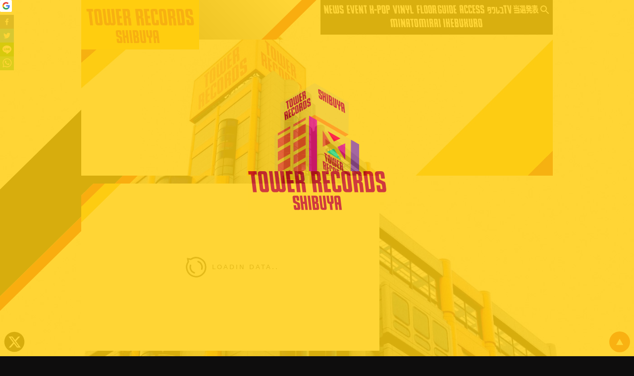

--- FILE ---
content_type: application/javascript
request_url: https://towershibuya.jp/static/js/806.5c1ed217.chunk.js
body_size: 8093
content:
"use strict";(self.webpackChunkreact_newtower=self.webpackChunkreact_newtower||[]).push([[806],{7983:function(e,t,n){n.d(t,{Z:function(){return I}});var s=n(9439),a=n(5435),r=n(7363),i=n(8196),o=n(7689),d=n(184);function c(e){var t=e.children;return(0,d.jsx)("h1",{className:"text-xl md:text-2xl lg:text-3xl font-bold tracking-tighter leading-tight md:leading-none mb-6 md:text-left",dangerouslySetInnerHTML:{__html:t}})}var l=n(1087),u=n(2426),v=n.n(u);function m(e){var t=e.dateString,n=e.type,a=(0,r.useState)(null),c=(0,s.Z)(a,2),l=c[0],u=c[1];(0,r.useEffect)((function(){if(v()(t).isValid()){var e=v()(t);u(e)}}),[t]);var m=(0,o.s0)();return l?(0,d.jsxs)("p",{onClick:function(){return function(e){t&&(parseInt(e.format("yyyy"))<2020||("post"===n?m("/eventlist?evy=".concat(e.format("yyyy"),"&evm=").concat(e.format("MM"))):"news"===n&&m("/news?yearmonth="+e.format("yyyy-MM"))))}(l)},children:[(0,d.jsx)(i.Z,{}),(0,d.jsx)("time",{dateTime:t,children:l.format("yyyy-MM-DD")})]}):(0,d.jsx)("p",{})}function p(e){var t=e.post,n=e.type,a=t.title,i=t.date,o=t.eventACF,u=t.newsACF,v=o&&o.eventDate||i,p=(0,r.useState)(null),f=(0,s.Z)(p,2),h=f[0],x=f[1];return(0,r.useEffect)((function(){o&&(o.kpopeventFlag?x("kpop"):o.showTvTop&&x("towerrecordstv"))}),[o]),(0,r.useEffect)((function(){u&&u.kpopnewsFlag&&x("kpop")}),[u]),(0,d.jsxs)("div",{className:"post-header",children:[(0,d.jsx)(c,{children:a}),(0,d.jsxs)("div",{className:"date_wrapper",children:[t.specials&&t.specials.nodes&&t.specials.nodes[0]&&(0,d.jsx)("div",{className:"date specials",children:t.specials.nodes[0].name}),t.floors&&t.floors.nodes&&t.floors.nodes[0]&&(0,d.jsx)("div",{className:"date floors",children:t.floors.nodes[0].name}),(0,d.jsx)("div",{className:"date",children:(0,d.jsx)(m,{dateString:v,type:n})}),h&&(0,d.jsx)(l.rU,{to:"/".concat(h),children:(0,d.jsx)("span",{style:{padding:"5px",backgroundColor:"#D61A20",color:"white",fontWeight:"bold"},children:h.toUpperCase()})})]})]})}var f=window.run_mode;function h(e){var t=e.tags;return(0,d.jsx)("div",{className:"mb-5",children:(0,d.jsx)("p",{className:"tags font-bold",children:t.nodes&&t.nodes.map((function(e,t){return(0,d.jsx)("span",{children:1===f?e.name:(0,d.jsx)(l.rU,{to:"/tag/"+encodeURIComponent(e.name),children:e.name})},t)}))})})}var x=n(7816),j=n(4277);function y(e){var t=e.content,n=(0,x.a)(t),s=n.retouched,a=n.iframe;return(0,d.jsxs)("div",{className:"post-body max-w-2xl mx-auto",children:[(0,d.jsx)("div",{className:"content",dangerouslySetInnerHTML:{__html:s}}),a&&(0,d.jsx)(j.Z,{url:a,width:"100%",height:"380px",id:"",className:"",display:"block",position:"relative"})]})}var g=function(e){var t=e.news,n=(0,r.useRef)(),a=(0,r.useState)(!1),i=(0,s.Z)(a,2),o=i[0],c=i[1],l=(0,r.useState)(""),u=(0,s.Z)(l,2),v=u[0],m=u[1];return(0,r.useEffect)((function(){if(t&&t.featuredImage&&t.featuredImage.node){var e=t.featuredImage.node.l||t.featuredImage.node.m;e&&(m(e),c(!0))}}),[t]),o&&(0,d.jsx)("div",{ref:n,children:(0,d.jsx)("img",{className:"thumb",src:v,onError:function(){return c(!1)},alt:"thumb"})})},w=n(7892),b=n.n(w),I=function(e){var t,n=e.news,c=e.id,l=e.type,u=(0,o.s0)(),v=(0,r.useState)(!1),m=(0,s.Z)(v,2),f=m[0],x=m[1];(0,r.useEffect)((function(){c&&(n&&n.databaseId===parseInt(c)?setTimeout((function(){return x(!0)}),100):x(!1))}),[c,n]);var j=function(e){var t=e.match(/^.*((youtu.be\/)|(v\/)|(\/u\/\w\/)|(embed\/)|(watch\?))\??v?=?([^#&?]*).*/);return!(!t||!t[7])&&"https://www.youtube.com/embed/".concat(t[7])};return(0,d.jsxs)(d.Fragment,{children:[(0,d.jsx)("div",{className:"side left",children:(0,d.jsx)("div",{className:"top-block rounded-box post",children:(0,d.jsx)("div",{className:"grid",children:f&&n?(0,d.jsxs)("div",{className:"fade_in_area",children:[(0,d.jsx)(p,{post:n,type:l}),n.tags&&n.tags.nodes.length>0&&(0,d.jsx)(h,{tags:n.tags}),(0,d.jsx)(y,{content:n.content})]}):(0,d.jsx)(a.Z,{show:!!f})})})}),n&&n.eventACF&&(0,d.jsx)("div",{className:"side narrow",children:(0,d.jsx)("div",{className:"top-block rounded-box events",children:(0,d.jsxs)("div",{className:"side_event_info",children:[n.featuredImage&&(null===(t=n.featuredImage)||void 0===t?void 0:t.node.l)&&(0,d.jsx)(g,{news:n}),(0,d.jsx)("p",{className:"title",children:n.title}),n.eventACF.eventDate&&(0,d.jsxs)("p",{className:"date",onClick:function(){return function(e){if(e&&e.eventACF&&!(parseInt(e.eventACF.eventDate.slice(0,4))<2020)){var t=b()(e.eventACF.eventDate),n="/eventlist?evy=".concat(t.format("YYYY"),"&evm=").concat(t.format("MM"));u(n)}}(n)},children:[(0,d.jsx)("span",{className:"label",children:(0,d.jsx)(i.Z,{})}),n.eventACF.eventDate]}),n.eventACF.eventTimeDetail&&(0,d.jsx)("p",{className:"name",dangerouslySetInnerHTML:{__html:n.eventACF.eventTimeDetail.replace(/,/g,"<br/>")}}),n.eventACF.eventMovie&&j(n.eventACF.eventMovie)&&(0,d.jsx)("div",{className:"movie",children:(0,d.jsx)("iframe",{width:"100%",height:"200",src:j(n.eventACF.eventMovie),frameBorder:"0",title:"event_movie",allow:"accelerometer; autoplay; clipboard-write; encrypted-media; gyroscope; picture-in-picture",allowFullScreen:!0})})]})})})]})}},281:function(e,t,n){n.d(t,{Z:function(){return u}});var s=n(1413),a=n(9439),r=n(7363),i=n(9434),o=n(7983),d=n(3386),c=n(7689),l=n(184);function u(e){var t=e.type,n=e.query,u=e.itemById,v=(0,c.UO)().id,m=(0,i.I0)(),p=(0,r.useState)(null),f=(0,a.Z)(p,2),h=f[0],x=f[1];(0,r.useEffect)((function(){u&&u[v]?x(u[v]):window.is_preview?j():v&&m({type:"SAGA_GET_BYID",payload:{id:v,type:t,query:n}})}),[v,u]);var j=function(){if(window.preview_data){var e=JSON.parse(window.preview_data),t=e.id,n=e.type;m({type:"SET_BY_ID",payload:{id:t,key:"".concat(n,"ById"),val:e.data}})}else window.confirm("\u30d7\u30ec\u30d3\u30e5\u30fc\u30e2\u30fc\u30c9\u306f\u73fe\u5728\u958b\u767a\u4e2d\u3067\u3059\u3002")&&(window.location.href="/")};return(0,l.jsx)(d.Z,{item:(0,s.Z)((0,s.Z)({},h),{},{type:t}),top:!!h,children:(0,l.jsx)(o.Z,{news:h,id:v,type:t})})}},3386:function(e,t,n){n.d(t,{Z:function(){return f}});var s=n(9439),a=n(8182),r=n(8888),i=n(9955),o=n(7363),d=n(4509),c=n(3004),l=n(5435),u=n(5457),v=n(802),m=n(4587),p=n(184);function f(e){var t=e.top,n=e.item,f=e.children,h=n&&n.type,x="kpop"===h||"tv"===h?"png":"jpg",j="https://towershibuya.jp/assets/images/cover/head_".concat(h||"top",".").concat(x),y=(0,o.useState)(j),g=(0,s.Z)(y,2),w=g[0],b=g[1];return(0,o.useEffect)((function(){var e,t;n&&b(n.featuredImage&&null!==(e=n.featuredImage)&&void 0!==e&&e.node.l?null===(t=n.featuredImage)||void 0===t?void 0:t.node.l:j)}),[n]),(0,p.jsxs)(r.Z,{type:h,children:[(0,p.jsx)(m.N,{title:n.title}),(0,p.jsx)(u.Z,{show:!!t}),(0,p.jsxs)(i.Z,{children:[(0,p.jsx)(d.Z,{}),(0,p.jsx)(c.Z,{}),"floor"!==h&&(0,p.jsx)("div",{className:(0,a.Z)("hero-news top-block",h,n&&n.page),children:w?(0,p.jsx)("img",{src:w,alt:"header_img"}):(0,p.jsx)(l.Z,{show:!0})}),"blog"===h&&(0,p.jsx)("div",{className:(0,a.Z)("top_two",h),children:(0,p.jsx)("div",{children:(0,p.jsx)("a",{href:"https://tower.jp/site/vinyl/kaitori",target:"_blank",rel:"noreferrer",children:(0,p.jsx)("img",{src:"https://towershibuya.jp/assets/images/vinyl/vinyl_shop.jpg",alt:"vinyl_shop"})})})}),(0,p.jsx)("div",{className:(0,a.Z)("main",h),children:f})]}),(0,p.jsx)(v.Z,{})]})}},9806:function(e,t,n){n.r(t),n.d(t,{default:function(){return i}});var s=n(9434),a=n(281),r=n(184),i=function(){var e=(0,s.v9)((function(e){return e})).postById;return(0,r.jsx)(a.Z,{query:"\n      query PostByID($id: ID!) {\n      post(id: $id, idType: DATABASE_ID) {\n        date\n        databaseId\n        title\n        status\n        content\n        eventACF {\n          cdCodes\n          eventDate\n          eventMovie\n          eventNote\n          eventTime\n          eventTimeDetail\n          kpopeventFlag\n          showTvTop\n        }\n        tags {\n          nodes {\n            name\n          }\n        }\n        categories {\n          nodes {\n            name\n          }\n        }\n        featuredImage {\n          node {\n            m: sourceUrl(size: MSIZE)\n            l: sourceUrl(size: LARGE) \n          }\n        }\n      }\n    }\n  ",type:"post",itemById:e})}}}]);
//# sourceMappingURL=806.5c1ed217.chunk.js.map